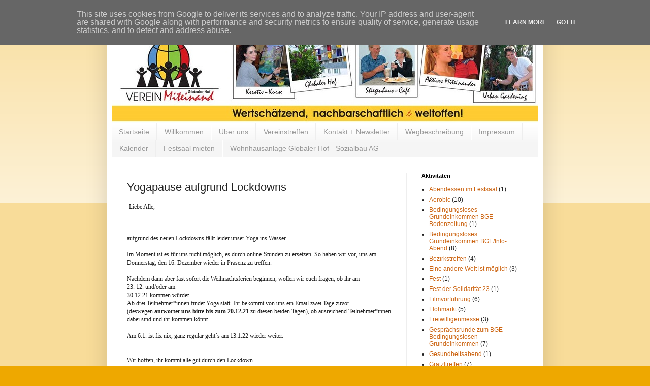

--- FILE ---
content_type: text/html; charset=UTF-8
request_url: http://www.globaler-hof.at/2021/11/yogapause-aufgrund-lockdowns.html
body_size: 11991
content:
<!DOCTYPE html>
<html class='v2' dir='ltr' lang='de'>
<head>
<link href='https://www.blogger.com/static/v1/widgets/335934321-css_bundle_v2.css' rel='stylesheet' type='text/css'/>
<meta content='width=1100' name='viewport'/>
<meta content='text/html; charset=UTF-8' http-equiv='Content-Type'/>
<meta content='blogger' name='generator'/>
<link href='http://www.globaler-hof.at/favicon.ico' rel='icon' type='image/x-icon'/>
<link href='http://www.globaler-hof.at/2021/11/yogapause-aufgrund-lockdowns.html' rel='canonical'/>
<link rel="alternate" type="application/atom+xml" title="Verein Miteinand - Globaler Hof - Atom" href="http://www.globaler-hof.at/feeds/posts/default" />
<link rel="alternate" type="application/rss+xml" title="Verein Miteinand - Globaler Hof - RSS" href="http://www.globaler-hof.at/feeds/posts/default?alt=rss" />
<link rel="service.post" type="application/atom+xml" title="Verein Miteinand - Globaler Hof - Atom" href="https://www.blogger.com/feeds/6539147348662293727/posts/default" />

<link rel="alternate" type="application/atom+xml" title="Verein Miteinand - Globaler Hof - Atom" href="http://www.globaler-hof.at/feeds/673727320166061680/comments/default" />
<!--Can't find substitution for tag [blog.ieCssRetrofitLinks]-->
<meta content='http://www.globaler-hof.at/2021/11/yogapause-aufgrund-lockdowns.html' property='og:url'/>
<meta content='Yogapause aufgrund Lockdowns' property='og:title'/>
<meta content='  Liebe Alle,     aufgrund des neuen Lockdowns fällt leider unser Yoga ins Wasser...   Im Moment ist es für uns nicht möglich, es durch onli...' property='og:description'/>
<title>Verein Miteinand - Globaler Hof: Yogapause aufgrund Lockdowns</title>
<style id='page-skin-1' type='text/css'><!--
/*
-----------------------------------------------
Blogger Template Style
Name:     Simple
Designer: Blogger
URL:      www.blogger.com
----------------------------------------------- */
/* Content
----------------------------------------------- */
body {
font: normal normal 12px Arial, Tahoma, Helvetica, FreeSans, sans-serif;
color: #222222;
background: #eea800 none repeat scroll top left;
padding: 0 40px 40px 40px;
}
html body .region-inner {
min-width: 0;
max-width: 100%;
width: auto;
}
h2 {
font-size: 22px;
}
a:link {
text-decoration:none;
color: #cc6411;
}
a:visited {
text-decoration:none;
color: #888888;
}
a:hover {
text-decoration:underline;
color: #ff9700;
}
.body-fauxcolumn-outer .fauxcolumn-inner {
background: transparent url(https://resources.blogblog.com/blogblog/data/1kt/simple/body_gradient_tile_light.png) repeat scroll top left;
_background-image: none;
}
.body-fauxcolumn-outer .cap-top {
position: absolute;
z-index: 1;
height: 400px;
width: 100%;
}
.body-fauxcolumn-outer .cap-top .cap-left {
width: 100%;
background: transparent url(https://resources.blogblog.com/blogblog/data/1kt/simple/gradients_light.png) repeat-x scroll top left;
_background-image: none;
}
.content-outer {
-moz-box-shadow: 0 0 40px rgba(0, 0, 0, .15);
-webkit-box-shadow: 0 0 5px rgba(0, 0, 0, .15);
-goog-ms-box-shadow: 0 0 10px #333333;
box-shadow: 0 0 40px rgba(0, 0, 0, .15);
margin-bottom: 1px;
}
.content-inner {
padding: 10px 10px;
}
.content-inner {
background-color: #ffffff;
}
/* Header
----------------------------------------------- */
.header-outer {
background: #ffffff url(//www.blogblog.com/1kt/simple/gradients_light.png) repeat-x scroll 0 -400px;
_background-image: none;
}
.Header h1 {
font: normal normal 60px Arial, Tahoma, Helvetica, FreeSans, sans-serif;
color: #ffffff;
text-shadow: 1px 2px 3px rgba(0, 0, 0, .2);
}
.Header h1 a {
color: #ffffff;
}
.Header .description {
font-size: 140%;
color: #ffffff;
}
.header-inner .Header .titlewrapper {
padding: 22px 30px;
}
.header-inner .Header .descriptionwrapper {
padding: 0 30px;
}
/* Tabs
----------------------------------------------- */
.tabs-inner .section:first-child {
border-top: 0 solid #eeeeee;
}
.tabs-inner .section:first-child ul {
margin-top: -0;
border-top: 0 solid #eeeeee;
border-left: 0 solid #eeeeee;
border-right: 0 solid #eeeeee;
}
.tabs-inner .widget ul {
background: #f5f5f5 url(https://resources.blogblog.com/blogblog/data/1kt/simple/gradients_light.png) repeat-x scroll 0 -800px;
_background-image: none;
border-bottom: 1px solid #eeeeee;
margin-top: 0;
margin-left: -30px;
margin-right: -30px;
}
.tabs-inner .widget li a {
display: inline-block;
padding: .6em 1em;
font: normal normal 14px Arial, Tahoma, Helvetica, FreeSans, sans-serif;
color: #999999;
border-left: 1px solid #ffffff;
border-right: 1px solid #eeeeee;
}
.tabs-inner .widget li:first-child a {
border-left: none;
}
.tabs-inner .widget li.selected a, .tabs-inner .widget li a:hover {
color: #000000;
background-color: #eeeeee;
text-decoration: none;
}
/* Columns
----------------------------------------------- */
.main-outer {
border-top: 0 solid #eeeeee;
}
.fauxcolumn-left-outer .fauxcolumn-inner {
border-right: 1px solid #eeeeee;
}
.fauxcolumn-right-outer .fauxcolumn-inner {
border-left: 1px solid #eeeeee;
}
/* Headings
----------------------------------------------- */
div.widget > h2,
div.widget h2.title {
margin: 0 0 1em 0;
font: normal bold 11px Arial, Tahoma, Helvetica, FreeSans, sans-serif;
color: #000000;
}
/* Widgets
----------------------------------------------- */
.widget .zippy {
color: #999999;
text-shadow: 2px 2px 1px rgba(0, 0, 0, .1);
}
.widget .popular-posts ul {
list-style: none;
}
/* Posts
----------------------------------------------- */
h2.date-header {
font: normal bold 11px Arial, Tahoma, Helvetica, FreeSans, sans-serif;
}
.date-header span {
background-color: transparent;
color: #222222;
padding: inherit;
letter-spacing: inherit;
margin: inherit;
}
.main-inner {
padding-top: 30px;
padding-bottom: 30px;
}
.main-inner .column-center-inner {
padding: 0 15px;
}
.main-inner .column-center-inner .section {
margin: 0 15px;
}
.post {
margin: 0 0 25px 0;
}
h3.post-title, .comments h4 {
font: normal normal 22px Arial, Tahoma, Helvetica, FreeSans, sans-serif;
margin: .75em 0 0;
}
.post-body {
font-size: 110%;
line-height: 1.4;
position: relative;
}
.post-body img, .post-body .tr-caption-container, .Profile img, .Image img,
.BlogList .item-thumbnail img {
padding: 2px;
background: #ffffff;
border: 1px solid #eeeeee;
-moz-box-shadow: 1px 1px 5px rgba(0, 0, 0, .1);
-webkit-box-shadow: 1px 1px 5px rgba(0, 0, 0, .1);
box-shadow: 1px 1px 5px rgba(0, 0, 0, .1);
}
.post-body img, .post-body .tr-caption-container {
padding: 5px;
}
.post-body .tr-caption-container {
color: #222222;
}
.post-body .tr-caption-container img {
padding: 0;
background: transparent;
border: none;
-moz-box-shadow: 0 0 0 rgba(0, 0, 0, .1);
-webkit-box-shadow: 0 0 0 rgba(0, 0, 0, .1);
box-shadow: 0 0 0 rgba(0, 0, 0, .1);
}
.post-header {
margin: 0 0 1.5em;
line-height: 1.6;
font-size: 90%;
}
.post-footer {
margin: 20px -2px 0;
padding: 5px 10px;
color: #666666;
background-color: #f9f9f9;
border-bottom: 1px solid #eeeeee;
line-height: 1.6;
font-size: 90%;
}
#comments .comment-author {
padding-top: 1.5em;
border-top: 1px solid #eeeeee;
background-position: 0 1.5em;
}
#comments .comment-author:first-child {
padding-top: 0;
border-top: none;
}
.avatar-image-container {
margin: .2em 0 0;
}
#comments .avatar-image-container img {
border: 1px solid #eeeeee;
}
/* Comments
----------------------------------------------- */
.comments .comments-content .icon.blog-author {
background-repeat: no-repeat;
background-image: url([data-uri]);
}
.comments .comments-content .loadmore a {
border-top: 1px solid #999999;
border-bottom: 1px solid #999999;
}
.comments .comment-thread.inline-thread {
background-color: #f9f9f9;
}
.comments .continue {
border-top: 2px solid #999999;
}
/* Accents
---------------------------------------------- */
.section-columns td.columns-cell {
border-left: 1px solid #eeeeee;
}
.blog-pager {
background: transparent none no-repeat scroll top center;
}
.blog-pager-older-link, .home-link,
.blog-pager-newer-link {
background-color: #ffffff;
padding: 5px;
}
.footer-outer {
border-top: 0 dashed #bbbbbb;
}
/* Mobile
----------------------------------------------- */
body.mobile  {
background-size: auto;
}
.mobile .body-fauxcolumn-outer {
background: transparent none repeat scroll top left;
}
.mobile .body-fauxcolumn-outer .cap-top {
background-size: 100% auto;
}
.mobile .content-outer {
-webkit-box-shadow: 0 0 3px rgba(0, 0, 0, .15);
box-shadow: 0 0 3px rgba(0, 0, 0, .15);
}
.mobile .tabs-inner .widget ul {
margin-left: 0;
margin-right: 0;
}
.mobile .post {
margin: 0;
}
.mobile .main-inner .column-center-inner .section {
margin: 0;
}
.mobile .date-header span {
padding: 0.1em 10px;
margin: 0 -10px;
}
.mobile h3.post-title {
margin: 0;
}
.mobile .blog-pager {
background: transparent none no-repeat scroll top center;
}
.mobile .footer-outer {
border-top: none;
}
.mobile .main-inner, .mobile .footer-inner {
background-color: #ffffff;
}
.mobile-index-contents {
color: #222222;
}
.mobile-link-button {
background-color: #cc6411;
}
.mobile-link-button a:link, .mobile-link-button a:visited {
color: #ffffff;
}
.mobile .tabs-inner .section:first-child {
border-top: none;
}
.mobile .tabs-inner .PageList .widget-content {
background-color: #eeeeee;
color: #000000;
border-top: 1px solid #eeeeee;
border-bottom: 1px solid #eeeeee;
}
.mobile .tabs-inner .PageList .widget-content .pagelist-arrow {
border-left: 1px solid #eeeeee;
}

--></style>
<style id='template-skin-1' type='text/css'><!--
body {
min-width: 860px;
}
.content-outer, .content-fauxcolumn-outer, .region-inner {
min-width: 860px;
max-width: 860px;
_width: 860px;
}
.main-inner .columns {
padding-left: 0px;
padding-right: 260px;
}
.main-inner .fauxcolumn-center-outer {
left: 0px;
right: 260px;
/* IE6 does not respect left and right together */
_width: expression(this.parentNode.offsetWidth -
parseInt("0px") -
parseInt("260px") + 'px');
}
.main-inner .fauxcolumn-left-outer {
width: 0px;
}
.main-inner .fauxcolumn-right-outer {
width: 260px;
}
.main-inner .column-left-outer {
width: 0px;
right: 100%;
margin-left: -0px;
}
.main-inner .column-right-outer {
width: 260px;
margin-right: -260px;
}
#layout {
min-width: 0;
}
#layout .content-outer {
min-width: 0;
width: 800px;
}
#layout .region-inner {
min-width: 0;
width: auto;
}
body#layout div.add_widget {
padding: 8px;
}
body#layout div.add_widget a {
margin-left: 32px;
}
--></style>
<link href='https://www.blogger.com/dyn-css/authorization.css?targetBlogID=6539147348662293727&amp;zx=a10518e8-097a-46e9-addc-2a409f035ae7' media='none' onload='if(media!=&#39;all&#39;)media=&#39;all&#39;' rel='stylesheet'/><noscript><link href='https://www.blogger.com/dyn-css/authorization.css?targetBlogID=6539147348662293727&amp;zx=a10518e8-097a-46e9-addc-2a409f035ae7' rel='stylesheet'/></noscript>
<meta name='google-adsense-platform-account' content='ca-host-pub-1556223355139109'/>
<meta name='google-adsense-platform-domain' content='blogspot.com'/>

<script type="text/javascript" language="javascript">
  // Supply ads personalization default for EEA readers
  // See https://www.blogger.com/go/adspersonalization
  adsbygoogle = window.adsbygoogle || [];
  if (typeof adsbygoogle.requestNonPersonalizedAds === 'undefined') {
    adsbygoogle.requestNonPersonalizedAds = 1;
  }
</script>


</head>
<body class='loading variant-bold'>
<div class='navbar section' id='navbar' name='Navbar'><div class='widget Navbar' data-version='1' id='Navbar1'><script type="text/javascript">
    function setAttributeOnload(object, attribute, val) {
      if(window.addEventListener) {
        window.addEventListener('load',
          function(){ object[attribute] = val; }, false);
      } else {
        window.attachEvent('onload', function(){ object[attribute] = val; });
      }
    }
  </script>
<div id="navbar-iframe-container"></div>
<script type="text/javascript" src="https://apis.google.com/js/platform.js"></script>
<script type="text/javascript">
      gapi.load("gapi.iframes:gapi.iframes.style.bubble", function() {
        if (gapi.iframes && gapi.iframes.getContext) {
          gapi.iframes.getContext().openChild({
              url: 'https://www.blogger.com/navbar/6539147348662293727?po\x3d673727320166061680\x26origin\x3dhttp://www.globaler-hof.at',
              where: document.getElementById("navbar-iframe-container"),
              id: "navbar-iframe"
          });
        }
      });
    </script><script type="text/javascript">
(function() {
var script = document.createElement('script');
script.type = 'text/javascript';
script.src = '//pagead2.googlesyndication.com/pagead/js/google_top_exp.js';
var head = document.getElementsByTagName('head')[0];
if (head) {
head.appendChild(script);
}})();
</script>
</div></div>
<div class='body-fauxcolumns'>
<div class='fauxcolumn-outer body-fauxcolumn-outer'>
<div class='cap-top'>
<div class='cap-left'></div>
<div class='cap-right'></div>
</div>
<div class='fauxborder-left'>
<div class='fauxborder-right'></div>
<div class='fauxcolumn-inner'>
</div>
</div>
<div class='cap-bottom'>
<div class='cap-left'></div>
<div class='cap-right'></div>
</div>
</div>
</div>
<div class='content'>
<div class='content-fauxcolumns'>
<div class='fauxcolumn-outer content-fauxcolumn-outer'>
<div class='cap-top'>
<div class='cap-left'></div>
<div class='cap-right'></div>
</div>
<div class='fauxborder-left'>
<div class='fauxborder-right'></div>
<div class='fauxcolumn-inner'>
</div>
</div>
<div class='cap-bottom'>
<div class='cap-left'></div>
<div class='cap-right'></div>
</div>
</div>
</div>
<div class='content-outer'>
<div class='content-cap-top cap-top'>
<div class='cap-left'></div>
<div class='cap-right'></div>
</div>
<div class='fauxborder-left content-fauxborder-left'>
<div class='fauxborder-right content-fauxborder-right'></div>
<div class='content-inner'>
<header>
<div class='header-outer'>
<div class='header-cap-top cap-top'>
<div class='cap-left'></div>
<div class='cap-right'></div>
</div>
<div class='fauxborder-left header-fauxborder-left'>
<div class='fauxborder-right header-fauxborder-right'></div>
<div class='region-inner header-inner'>
<div class='header section' id='header' name='Header'><div class='widget Header' data-version='1' id='Header1'>
<div id='header-inner'>
<a href='http://www.globaler-hof.at/' style='display: block'>
<img alt='Verein Miteinand - Globaler Hof' height='203px; ' id='Header1_headerimg' src='https://blogger.googleusercontent.com/img/b/R29vZ2xl/AVvXsEigC6vFc5IPajjTVhu94nfBpxFA8eW-0-a97s_HsDoF1ABZZ8pePh5e0tjLMj-Ck9TYQBs9RQ6w3PtE1LWyoDYl1b32xXlhmChBWn4W7PJgwwODHkKQSKLu8UzA0qzEXmMC1ItSLRNBGByp/s1600-r/Bild+f%25C3%25BCr+Facebook-Kopf+-+bearbeitet.JPG' style='display: block' width='840px; '/>
</a>
</div>
</div></div>
</div>
</div>
<div class='header-cap-bottom cap-bottom'>
<div class='cap-left'></div>
<div class='cap-right'></div>
</div>
</div>
</header>
<div class='tabs-outer'>
<div class='tabs-cap-top cap-top'>
<div class='cap-left'></div>
<div class='cap-right'></div>
</div>
<div class='fauxborder-left tabs-fauxborder-left'>
<div class='fauxborder-right tabs-fauxborder-right'></div>
<div class='region-inner tabs-inner'>
<div class='tabs section' id='crosscol' name='Spaltenübergreifend'><div class='widget PageList' data-version='1' id='PageList1'>
<h2>Seiten</h2>
<div class='widget-content'>
<ul>
<li>
<a href='http://www.globaler-hof.at/'>Startseite</a>
</li>
<li>
<a href='http://www.globaler-hof.at/p/seite-1.html'>Willkommen</a>
</li>
<li>
<a href='http://www.globaler-hof.at/p/blog-page.html'>Über uns</a>
</li>
<li>
<a href='http://www.globaler-hof.at/p/vereinstreffen.html'>Vereinstreffen</a>
</li>
<li>
<a href='http://www.globaler-hof.at/p/kontakt.html'>Kontakt + Newsletter</a>
</li>
<li>
<a href='http://www.globaler-hof.at/p/wegbeschreibung.html'>Wegbeschreibung</a>
</li>
<li>
<a href='http://www.globaler-hof.at/p/impressum.html'>Impressum</a>
</li>
<li>
<a href='http://www.globaler-hof.at/p/kalender.html'>Kalender</a>
</li>
<li>
<a href='http://www.globaler-hof.at/p/miete-des-festsaales.html'>Festsaal mieten</a>
</li>
<li>
<a href='http://www.globaler-hof.at/p/wohnhausanlage-globaler-hof.html'>Wohnhausanlage Globaler Hof - Sozialbau AG</a>
</li>
</ul>
<div class='clear'></div>
</div>
</div></div>
<div class='tabs no-items section' id='crosscol-overflow' name='Cross-Column 2'></div>
</div>
</div>
<div class='tabs-cap-bottom cap-bottom'>
<div class='cap-left'></div>
<div class='cap-right'></div>
</div>
</div>
<div class='main-outer'>
<div class='main-cap-top cap-top'>
<div class='cap-left'></div>
<div class='cap-right'></div>
</div>
<div class='fauxborder-left main-fauxborder-left'>
<div class='fauxborder-right main-fauxborder-right'></div>
<div class='region-inner main-inner'>
<div class='columns fauxcolumns'>
<div class='fauxcolumn-outer fauxcolumn-center-outer'>
<div class='cap-top'>
<div class='cap-left'></div>
<div class='cap-right'></div>
</div>
<div class='fauxborder-left'>
<div class='fauxborder-right'></div>
<div class='fauxcolumn-inner'>
</div>
</div>
<div class='cap-bottom'>
<div class='cap-left'></div>
<div class='cap-right'></div>
</div>
</div>
<div class='fauxcolumn-outer fauxcolumn-left-outer'>
<div class='cap-top'>
<div class='cap-left'></div>
<div class='cap-right'></div>
</div>
<div class='fauxborder-left'>
<div class='fauxborder-right'></div>
<div class='fauxcolumn-inner'>
</div>
</div>
<div class='cap-bottom'>
<div class='cap-left'></div>
<div class='cap-right'></div>
</div>
</div>
<div class='fauxcolumn-outer fauxcolumn-right-outer'>
<div class='cap-top'>
<div class='cap-left'></div>
<div class='cap-right'></div>
</div>
<div class='fauxborder-left'>
<div class='fauxborder-right'></div>
<div class='fauxcolumn-inner'>
</div>
</div>
<div class='cap-bottom'>
<div class='cap-left'></div>
<div class='cap-right'></div>
</div>
</div>
<!-- corrects IE6 width calculation -->
<div class='columns-inner'>
<div class='column-center-outer'>
<div class='column-center-inner'>
<div class='main section' id='main' name='Hauptbereich'><div class='widget Blog' data-version='1' id='Blog1'>
<div class='blog-posts hfeed'>

          <div class="date-outer">
        

          <div class="date-posts">
        
<div class='post-outer'>
<div class='post hentry uncustomized-post-template' itemprop='blogPost' itemscope='itemscope' itemtype='http://schema.org/BlogPosting'>
<meta content='6539147348662293727' itemprop='blogId'/>
<meta content='673727320166061680' itemprop='postId'/>
<a name='673727320166061680'></a>
<h3 class='post-title entry-title' itemprop='name'>
Yogapause aufgrund Lockdowns
</h3>
<div class='post-header'>
<div class='post-header-line-1'></div>
</div>
<div class='post-body entry-content' id='post-body-673727320166061680' itemprop='description articleBody'>
<p>&nbsp;<span style="font-family: Verdana; font-size: 12px;">Liebe Alle,</span></p><div style="font-family: Verdana; font-size: 12px;">&nbsp;</div><div style="font-family: Verdana; font-size: 12px;">&nbsp;</div><div style="font-family: Verdana; font-size: 12px;">aufgrund des neuen Lockdowns fällt leider unser Yoga ins Wasser...</div><div style="font-family: Verdana; font-size: 12px;">&nbsp;</div><div style="font-family: Verdana; font-size: 12px;">Im Moment ist es für uns nicht möglich, es durch online-Stunden zu ersetzen. So haben wir vor, uns am Donnerstag, den 16. Dezember wieder in Präsenz zu treffen.</div><div style="font-family: Verdana; font-size: 12px;">&nbsp;</div><div style="font-family: Verdana; font-size: 12px;">Nachdem dann aber fast sofort die Weihnachtsferien beginnen, wollen wir euch fragen, ob ihr am</div><div style="font-family: Verdana; font-size: 12px;">23. 12. und/oder am<br />30.12.21 kommen würdet.&nbsp;</div><div style="font-family: Verdana; font-size: 12px;">Ab drei Teilnehmer*innen findet Yoga statt. Ihr bekommt von uns ein Email zwei Tage zuvor (deswegen&nbsp;<strong>antwortet uns bitte bis zum 20.12.21</strong>&nbsp;zu diesen beiden Tagen), ob ausreichend Teilnehmer*innen dabei sind und ihr kommen könnt.</div><div style="font-family: Verdana; font-size: 12px;">&nbsp;</div><div style="font-family: Verdana; font-size: 12px;">Am 6.1. ist fix nix,&nbsp;ganz regulär geht&#180;s am 13.1.22 wieder weiter.</div><div style="font-family: Verdana; font-size: 12px;">&nbsp;</div><div style="font-family: Verdana; font-size: 12px;">&nbsp;</div><div style="font-family: Verdana; font-size: 12px;">Wir hoffen, ihr kommt alle gut durch den Lockdown</div><div style="font-family: Verdana; font-size: 12px;">Liebe Grüße</div><div style="font-family: Verdana; font-size: 12px;">Alma und Doris</div>
<div style='clear: both;'></div>
</div>
<div class='post-footer'>
<div class='post-footer-line post-footer-line-1'>
<span class='post-author vcard'>
</span>
<span class='post-timestamp'>
</span>
<span class='post-comment-link'>
</span>
<span class='post-icons'>
<span class='item-control blog-admin pid-1962879303'>
<a href='https://www.blogger.com/post-edit.g?blogID=6539147348662293727&postID=673727320166061680&from=pencil' title='Post bearbeiten'>
<img alt='' class='icon-action' height='18' src='https://resources.blogblog.com/img/icon18_edit_allbkg.gif' width='18'/>
</a>
</span>
</span>
<div class='post-share-buttons goog-inline-block'>
<a class='goog-inline-block share-button sb-email' href='https://www.blogger.com/share-post.g?blogID=6539147348662293727&postID=673727320166061680&target=email' target='_blank' title='Diesen Post per E-Mail versenden'><span class='share-button-link-text'>Diesen Post per E-Mail versenden</span></a><a class='goog-inline-block share-button sb-blog' href='https://www.blogger.com/share-post.g?blogID=6539147348662293727&postID=673727320166061680&target=blog' onclick='window.open(this.href, "_blank", "height=270,width=475"); return false;' target='_blank' title='BlogThis!'><span class='share-button-link-text'>BlogThis!</span></a><a class='goog-inline-block share-button sb-twitter' href='https://www.blogger.com/share-post.g?blogID=6539147348662293727&postID=673727320166061680&target=twitter' target='_blank' title='Auf X teilen'><span class='share-button-link-text'>Auf X teilen</span></a><a class='goog-inline-block share-button sb-facebook' href='https://www.blogger.com/share-post.g?blogID=6539147348662293727&postID=673727320166061680&target=facebook' onclick='window.open(this.href, "_blank", "height=430,width=640"); return false;' target='_blank' title='In Facebook freigeben'><span class='share-button-link-text'>In Facebook freigeben</span></a><a class='goog-inline-block share-button sb-pinterest' href='https://www.blogger.com/share-post.g?blogID=6539147348662293727&postID=673727320166061680&target=pinterest' target='_blank' title='Auf Pinterest teilen'><span class='share-button-link-text'>Auf Pinterest teilen</span></a>
</div>
</div>
<div class='post-footer-line post-footer-line-2'>
<span class='post-labels'>
</span>
</div>
<div class='post-footer-line post-footer-line-3'>
<span class='post-location'>
</span>
</div>
</div>
</div>
<div class='comments' id='comments'>
<a name='comments'></a>
</div>
</div>

        </div></div>
      
</div>
<div class='blog-pager' id='blog-pager'>
<span id='blog-pager-newer-link'>
<a class='blog-pager-newer-link' href='http://www.globaler-hof.at/2021/12/hatha-vinyasa-yoga.html' id='Blog1_blog-pager-newer-link' title='Neuerer Post'>Neuerer Post</a>
</span>
<span id='blog-pager-older-link'>
<a class='blog-pager-older-link' href='http://www.globaler-hof.at/2021/11/2g-anstatt-3g-ab-8112021.html' id='Blog1_blog-pager-older-link' title='Älterer Post'>Älterer Post</a>
</span>
<a class='home-link' href='http://www.globaler-hof.at/'>Startseite</a>
</div>
<div class='clear'></div>
<div class='post-feeds'>
</div>
</div></div>
</div>
</div>
<div class='column-left-outer'>
<div class='column-left-inner'>
<aside>
</aside>
</div>
</div>
<div class='column-right-outer'>
<div class='column-right-inner'>
<aside>
<div class='sidebar section' id='sidebar-right-1'><div class='widget Label' data-version='1' id='Label1'>
<h2>Aktivitäten</h2>
<div class='widget-content list-label-widget-content'>
<ul>
<li>
<a dir='ltr' href='http://www.globaler-hof.at/search/label/Abendessen%20im%20Festsaal'>Abendessen im Festsaal</a>
<span dir='ltr'>(1)</span>
</li>
<li>
<a dir='ltr' href='http://www.globaler-hof.at/search/label/Aerobic'>Aerobic</a>
<span dir='ltr'>(10)</span>
</li>
<li>
<a dir='ltr' href='http://www.globaler-hof.at/search/label/Bedingungsloses%20Grundeinkommen%20BGE%20-%20Bodenzeitung'>Bedingungsloses Grundeinkommen BGE - Bodenzeitung</a>
<span dir='ltr'>(1)</span>
</li>
<li>
<a dir='ltr' href='http://www.globaler-hof.at/search/label/Bedingungsloses%20Grundeinkommen%20BGE%2FInfo-Abend'>Bedingungsloses Grundeinkommen BGE/Info-Abend</a>
<span dir='ltr'>(8)</span>
</li>
<li>
<a dir='ltr' href='http://www.globaler-hof.at/search/label/Bezirkstreffen'>Bezirkstreffen</a>
<span dir='ltr'>(4)</span>
</li>
<li>
<a dir='ltr' href='http://www.globaler-hof.at/search/label/Eine%20andere%20Welt%20ist%20m%C3%B6glich'>Eine andere Welt ist möglich</a>
<span dir='ltr'>(3)</span>
</li>
<li>
<a dir='ltr' href='http://www.globaler-hof.at/search/label/Fest'>Fest</a>
<span dir='ltr'>(1)</span>
</li>
<li>
<a dir='ltr' href='http://www.globaler-hof.at/search/label/Fest%20der%20Solidarit%C3%A4t%2023'>Fest der Solidarität 23</a>
<span dir='ltr'>(1)</span>
</li>
<li>
<a dir='ltr' href='http://www.globaler-hof.at/search/label/Filmvorf%C3%BChrung'>Filmvorführung</a>
<span dir='ltr'>(6)</span>
</li>
<li>
<a dir='ltr' href='http://www.globaler-hof.at/search/label/Flohmarkt'>Flohmarkt</a>
<span dir='ltr'>(5)</span>
</li>
<li>
<a dir='ltr' href='http://www.globaler-hof.at/search/label/Freiwilligenmesse'>Freiwilligenmesse</a>
<span dir='ltr'>(3)</span>
</li>
<li>
<a dir='ltr' href='http://www.globaler-hof.at/search/label/Gespr%C3%A4chsrunde%20zum%20BGE%20Bedingungslosen%20Grundeinkommen'>Gesprächsrunde zum BGE Bedingungslosen Grundeinkommen</a>
<span dir='ltr'>(7)</span>
</li>
<li>
<a dir='ltr' href='http://www.globaler-hof.at/search/label/Gesundheitsabend'>Gesundheitsabend</a>
<span dir='ltr'>(1)</span>
</li>
<li>
<a dir='ltr' href='http://www.globaler-hof.at/search/label/Gr%C3%A4tzltreffen'>Grätzltreffen</a>
<span dir='ltr'>(7)</span>
</li>
<li>
<a dir='ltr' href='http://www.globaler-hof.at/search/label/Gymnastik'>Gymnastik</a>
<span dir='ltr'>(1)</span>
</li>
<li>
<a dir='ltr' href='http://www.globaler-hof.at/search/label/Handarbeits-%20und%20N%C3%A4hrunde'>Handarbeits- und Nährunde</a>
<span dir='ltr'>(2)</span>
</li>
<li>
<a dir='ltr' href='http://www.globaler-hof.at/search/label/KleiderSCHENK-Party'>KleiderSCHENK-Party</a>
<span dir='ltr'>(11)</span>
</li>
<li>
<a dir='ltr' href='http://www.globaler-hof.at/search/label/KleiderSCHENK-Party%20-%20wie%20geht%20das%3F'>KleiderSCHENK-Party - wie geht das?</a>
<span dir='ltr'>(1)</span>
</li>
<li>
<a dir='ltr' href='http://www.globaler-hof.at/search/label/Lesung'>Lesung</a>
<span dir='ltr'>(1)</span>
</li>
<li>
<a dir='ltr' href='http://www.globaler-hof.at/search/label/Malkurs'>Malkurs</a>
<span dir='ltr'>(6)</span>
</li>
<li>
<a dir='ltr' href='http://www.globaler-hof.at/search/label/NachbarschaftsCafe'>NachbarschaftsCafe</a>
<span dir='ltr'>(2)</span>
</li>
<li>
<a dir='ltr' href='http://www.globaler-hof.at/search/label/Nachbarschaftshilfe'>Nachbarschaftshilfe</a>
<span dir='ltr'>(3)</span>
</li>
<li>
<a dir='ltr' href='http://www.globaler-hof.at/search/label/NachbarschaftsTag'>NachbarschaftsTag</a>
<span dir='ltr'>(4)</span>
</li>
<li>
<a dir='ltr' href='http://www.globaler-hof.at/search/label/Nachbarschaftstreffen'>Nachbarschaftstreffen</a>
<span dir='ltr'>(8)</span>
</li>
<li>
<a dir='ltr' href='http://www.globaler-hof.at/search/label/Nachhaltige%20Nachbarschaft'>Nachhaltige Nachbarschaft</a>
<span dir='ltr'>(1)</span>
</li>
<li>
<a dir='ltr' href='http://www.globaler-hof.at/search/label/N%C3%A4chste%20Termine'>Nächste Termine</a>
<span dir='ltr'>(1)</span>
</li>
<li>
<a dir='ltr' href='http://www.globaler-hof.at/search/label/Offener%20B%C3%BCcherschrank'>Offener Bücherschrank</a>
<span dir='ltr'>(2)</span>
</li>
<li>
<a dir='ltr' href='http://www.globaler-hof.at/search/label/Pflanzentausch-B%C3%B6rse'>Pflanzentausch-Börse</a>
<span dir='ltr'>(5)</span>
</li>
<li>
<a dir='ltr' href='http://www.globaler-hof.at/search/label/Punsch%20in%20der%20Vorweihnachtszeit'>Punsch in der Vorweihnachtszeit</a>
<span dir='ltr'>(2)</span>
</li>
<li>
<a dir='ltr' href='http://www.globaler-hof.at/search/label/Radrettung'>Radrettung</a>
<span dir='ltr'>(2)</span>
</li>
<li>
<a dir='ltr' href='http://www.globaler-hof.at/search/label/Saatgut-Tausch-%20und%20Schenk-Treffen'>Saatgut-Tausch- und Schenk-Treffen</a>
<span dir='ltr'>(6)</span>
</li>
<li>
<a dir='ltr' href='http://www.globaler-hof.at/search/label/Schenk-Fest%20-%20wie%20geht%20das%3F'>Schenk-Fest - wie geht das?</a>
<span dir='ltr'>(1)</span>
</li>
<li>
<a dir='ltr' href='http://www.globaler-hof.at/search/label/Schenk-Fest%2FGive%20away-Fest'>Schenk-Fest/Give away-Fest</a>
<span dir='ltr'>(24)</span>
</li>
<li>
<a dir='ltr' href='http://www.globaler-hof.at/search/label/Schenk-Kreis'>Schenk-Kreis</a>
<span dir='ltr'>(2)</span>
</li>
<li>
<a dir='ltr' href='http://www.globaler-hof.at/search/label/Schenk%C3%B6konomie'>Schenkökonomie</a>
<span dir='ltr'>(3)</span>
</li>
<li>
<a dir='ltr' href='http://www.globaler-hof.at/search/label/Spirituelle%20Kreist%C3%A4nze'>Spirituelle Kreistänze</a>
<span dir='ltr'>(1)</span>
</li>
<li>
<a dir='ltr' href='http://www.globaler-hof.at/search/label/StiegenhausCaf%C3%A9'>StiegenhausCafé</a>
<span dir='ltr'>(5)</span>
</li>
<li>
<a dir='ltr' href='http://www.globaler-hof.at/search/label/Tag%20der%20Offenen%20T%C3%BCr'>Tag der Offenen Tür</a>
<span dir='ltr'>(1)</span>
</li>
<li>
<a dir='ltr' href='http://www.globaler-hof.at/search/label/Tai%20Chi'>Tai Chi</a>
<span dir='ltr'>(1)</span>
</li>
<li>
<a dir='ltr' href='http://www.globaler-hof.at/search/label/Transition%20Town'>Transition Town</a>
<span dir='ltr'>(1)</span>
</li>
<li>
<a dir='ltr' href='http://www.globaler-hof.at/search/label/Vernetzungs-%20und%20Ideen-Stammtische'>Vernetzungs- und Ideen-Stammtische</a>
<span dir='ltr'>(5)</span>
</li>
<li>
<a dir='ltr' href='http://www.globaler-hof.at/search/label/Vortrag'>Vortrag</a>
<span dir='ltr'>(1)</span>
</li>
<li>
<a dir='ltr' href='http://www.globaler-hof.at/search/label/Wildkr%C3%A4uter-%20und%20Wildgem%C3%BCse-Exkursion'>Wildkräuter- und Wildgemüse-Exkursion</a>
<span dir='ltr'>(1)</span>
</li>
<li>
<a dir='ltr' href='http://www.globaler-hof.at/search/label/Wirbels%C3%A4ulengymnastik'>Wirbelsäulengymnastik</a>
<span dir='ltr'>(7)</span>
</li>
<li>
<a dir='ltr' href='http://www.globaler-hof.at/search/label/Workshop'>Workshop</a>
<span dir='ltr'>(1)</span>
</li>
<li>
<a dir='ltr' href='http://www.globaler-hof.at/search/label/Yoga'>Yoga</a>
<span dir='ltr'>(8)</span>
</li>
</ul>
<div class='clear'></div>
</div>
</div><div class='widget BlogArchive' data-version='1' id='BlogArchive1'>
<h2>Archiv</h2>
<div class='widget-content'>
<div id='ArchiveList'>
<div id='BlogArchive1_ArchiveList'>
<ul class='hierarchy'>
<li class='archivedate collapsed'>
<a class='toggle' href='javascript:void(0)'>
<span class='zippy'>

        &#9658;&#160;
      
</span>
</a>
<a class='post-count-link' href='http://www.globaler-hof.at/2025/'>
2025
</a>
<span class='post-count' dir='ltr'>(1)</span>
<ul class='hierarchy'>
<li class='archivedate collapsed'>
<a class='toggle' href='javascript:void(0)'>
<span class='zippy'>

        &#9658;&#160;
      
</span>
</a>
<a class='post-count-link' href='http://www.globaler-hof.at/2025/04/'>
April
</a>
<span class='post-count' dir='ltr'>(1)</span>
</li>
</ul>
</li>
</ul>
<ul class='hierarchy'>
<li class='archivedate collapsed'>
<a class='toggle' href='javascript:void(0)'>
<span class='zippy'>

        &#9658;&#160;
      
</span>
</a>
<a class='post-count-link' href='http://www.globaler-hof.at/2023/'>
2023
</a>
<span class='post-count' dir='ltr'>(1)</span>
<ul class='hierarchy'>
<li class='archivedate collapsed'>
<a class='toggle' href='javascript:void(0)'>
<span class='zippy'>

        &#9658;&#160;
      
</span>
</a>
<a class='post-count-link' href='http://www.globaler-hof.at/2023/06/'>
Juni
</a>
<span class='post-count' dir='ltr'>(1)</span>
</li>
</ul>
</li>
</ul>
<ul class='hierarchy'>
<li class='archivedate collapsed'>
<a class='toggle' href='javascript:void(0)'>
<span class='zippy'>

        &#9658;&#160;
      
</span>
</a>
<a class='post-count-link' href='http://www.globaler-hof.at/2022/'>
2022
</a>
<span class='post-count' dir='ltr'>(3)</span>
<ul class='hierarchy'>
<li class='archivedate collapsed'>
<a class='toggle' href='javascript:void(0)'>
<span class='zippy'>

        &#9658;&#160;
      
</span>
</a>
<a class='post-count-link' href='http://www.globaler-hof.at/2022/09/'>
September
</a>
<span class='post-count' dir='ltr'>(1)</span>
</li>
</ul>
<ul class='hierarchy'>
<li class='archivedate collapsed'>
<a class='toggle' href='javascript:void(0)'>
<span class='zippy'>

        &#9658;&#160;
      
</span>
</a>
<a class='post-count-link' href='http://www.globaler-hof.at/2022/06/'>
Juni
</a>
<span class='post-count' dir='ltr'>(1)</span>
</li>
</ul>
<ul class='hierarchy'>
<li class='archivedate collapsed'>
<a class='toggle' href='javascript:void(0)'>
<span class='zippy'>

        &#9658;&#160;
      
</span>
</a>
<a class='post-count-link' href='http://www.globaler-hof.at/2022/02/'>
Februar
</a>
<span class='post-count' dir='ltr'>(1)</span>
</li>
</ul>
</li>
</ul>
<ul class='hierarchy'>
<li class='archivedate expanded'>
<a class='toggle' href='javascript:void(0)'>
<span class='zippy toggle-open'>

        &#9660;&#160;
      
</span>
</a>
<a class='post-count-link' href='http://www.globaler-hof.at/2021/'>
2021
</a>
<span class='post-count' dir='ltr'>(6)</span>
<ul class='hierarchy'>
<li class='archivedate collapsed'>
<a class='toggle' href='javascript:void(0)'>
<span class='zippy'>

        &#9658;&#160;
      
</span>
</a>
<a class='post-count-link' href='http://www.globaler-hof.at/2021/12/'>
Dezember
</a>
<span class='post-count' dir='ltr'>(1)</span>
</li>
</ul>
<ul class='hierarchy'>
<li class='archivedate expanded'>
<a class='toggle' href='javascript:void(0)'>
<span class='zippy toggle-open'>

        &#9660;&#160;
      
</span>
</a>
<a class='post-count-link' href='http://www.globaler-hof.at/2021/11/'>
November
</a>
<span class='post-count' dir='ltr'>(2)</span>
<ul class='posts'>
<li><a href='http://www.globaler-hof.at/2021/11/yogapause-aufgrund-lockdowns.html'>Yogapause aufgrund Lockdowns</a></li>
<li><a href='http://www.globaler-hof.at/2021/11/2g-anstatt-3g-ab-8112021.html'>2G anstatt 3G ab 8.11.2021</a></li>
</ul>
</li>
</ul>
<ul class='hierarchy'>
<li class='archivedate collapsed'>
<a class='toggle' href='javascript:void(0)'>
<span class='zippy'>

        &#9658;&#160;
      
</span>
</a>
<a class='post-count-link' href='http://www.globaler-hof.at/2021/10/'>
Oktober
</a>
<span class='post-count' dir='ltr'>(1)</span>
</li>
</ul>
<ul class='hierarchy'>
<li class='archivedate collapsed'>
<a class='toggle' href='javascript:void(0)'>
<span class='zippy'>

        &#9658;&#160;
      
</span>
</a>
<a class='post-count-link' href='http://www.globaler-hof.at/2021/06/'>
Juni
</a>
<span class='post-count' dir='ltr'>(1)</span>
</li>
</ul>
<ul class='hierarchy'>
<li class='archivedate collapsed'>
<a class='toggle' href='javascript:void(0)'>
<span class='zippy'>

        &#9658;&#160;
      
</span>
</a>
<a class='post-count-link' href='http://www.globaler-hof.at/2021/02/'>
Februar
</a>
<span class='post-count' dir='ltr'>(1)</span>
</li>
</ul>
</li>
</ul>
<ul class='hierarchy'>
<li class='archivedate collapsed'>
<a class='toggle' href='javascript:void(0)'>
<span class='zippy'>

        &#9658;&#160;
      
</span>
</a>
<a class='post-count-link' href='http://www.globaler-hof.at/2020/'>
2020
</a>
<span class='post-count' dir='ltr'>(5)</span>
<ul class='hierarchy'>
<li class='archivedate collapsed'>
<a class='toggle' href='javascript:void(0)'>
<span class='zippy'>

        &#9658;&#160;
      
</span>
</a>
<a class='post-count-link' href='http://www.globaler-hof.at/2020/09/'>
September
</a>
<span class='post-count' dir='ltr'>(2)</span>
</li>
</ul>
<ul class='hierarchy'>
<li class='archivedate collapsed'>
<a class='toggle' href='javascript:void(0)'>
<span class='zippy'>

        &#9658;&#160;
      
</span>
</a>
<a class='post-count-link' href='http://www.globaler-hof.at/2020/03/'>
März
</a>
<span class='post-count' dir='ltr'>(1)</span>
</li>
</ul>
<ul class='hierarchy'>
<li class='archivedate collapsed'>
<a class='toggle' href='javascript:void(0)'>
<span class='zippy'>

        &#9658;&#160;
      
</span>
</a>
<a class='post-count-link' href='http://www.globaler-hof.at/2020/02/'>
Februar
</a>
<span class='post-count' dir='ltr'>(1)</span>
</li>
</ul>
<ul class='hierarchy'>
<li class='archivedate collapsed'>
<a class='toggle' href='javascript:void(0)'>
<span class='zippy'>

        &#9658;&#160;
      
</span>
</a>
<a class='post-count-link' href='http://www.globaler-hof.at/2020/01/'>
Januar
</a>
<span class='post-count' dir='ltr'>(1)</span>
</li>
</ul>
</li>
</ul>
<ul class='hierarchy'>
<li class='archivedate collapsed'>
<a class='toggle' href='javascript:void(0)'>
<span class='zippy'>

        &#9658;&#160;
      
</span>
</a>
<a class='post-count-link' href='http://www.globaler-hof.at/2019/'>
2019
</a>
<span class='post-count' dir='ltr'>(12)</span>
<ul class='hierarchy'>
<li class='archivedate collapsed'>
<a class='toggle' href='javascript:void(0)'>
<span class='zippy'>

        &#9658;&#160;
      
</span>
</a>
<a class='post-count-link' href='http://www.globaler-hof.at/2019/12/'>
Dezember
</a>
<span class='post-count' dir='ltr'>(1)</span>
</li>
</ul>
<ul class='hierarchy'>
<li class='archivedate collapsed'>
<a class='toggle' href='javascript:void(0)'>
<span class='zippy'>

        &#9658;&#160;
      
</span>
</a>
<a class='post-count-link' href='http://www.globaler-hof.at/2019/10/'>
Oktober
</a>
<span class='post-count' dir='ltr'>(2)</span>
</li>
</ul>
<ul class='hierarchy'>
<li class='archivedate collapsed'>
<a class='toggle' href='javascript:void(0)'>
<span class='zippy'>

        &#9658;&#160;
      
</span>
</a>
<a class='post-count-link' href='http://www.globaler-hof.at/2019/09/'>
September
</a>
<span class='post-count' dir='ltr'>(2)</span>
</li>
</ul>
<ul class='hierarchy'>
<li class='archivedate collapsed'>
<a class='toggle' href='javascript:void(0)'>
<span class='zippy'>

        &#9658;&#160;
      
</span>
</a>
<a class='post-count-link' href='http://www.globaler-hof.at/2019/07/'>
Juli
</a>
<span class='post-count' dir='ltr'>(1)</span>
</li>
</ul>
<ul class='hierarchy'>
<li class='archivedate collapsed'>
<a class='toggle' href='javascript:void(0)'>
<span class='zippy'>

        &#9658;&#160;
      
</span>
</a>
<a class='post-count-link' href='http://www.globaler-hof.at/2019/05/'>
Mai
</a>
<span class='post-count' dir='ltr'>(1)</span>
</li>
</ul>
<ul class='hierarchy'>
<li class='archivedate collapsed'>
<a class='toggle' href='javascript:void(0)'>
<span class='zippy'>

        &#9658;&#160;
      
</span>
</a>
<a class='post-count-link' href='http://www.globaler-hof.at/2019/02/'>
Februar
</a>
<span class='post-count' dir='ltr'>(1)</span>
</li>
</ul>
<ul class='hierarchy'>
<li class='archivedate collapsed'>
<a class='toggle' href='javascript:void(0)'>
<span class='zippy'>

        &#9658;&#160;
      
</span>
</a>
<a class='post-count-link' href='http://www.globaler-hof.at/2019/01/'>
Januar
</a>
<span class='post-count' dir='ltr'>(4)</span>
</li>
</ul>
</li>
</ul>
<ul class='hierarchy'>
<li class='archivedate collapsed'>
<a class='toggle' href='javascript:void(0)'>
<span class='zippy'>

        &#9658;&#160;
      
</span>
</a>
<a class='post-count-link' href='http://www.globaler-hof.at/2018/'>
2018
</a>
<span class='post-count' dir='ltr'>(18)</span>
<ul class='hierarchy'>
<li class='archivedate collapsed'>
<a class='toggle' href='javascript:void(0)'>
<span class='zippy'>

        &#9658;&#160;
      
</span>
</a>
<a class='post-count-link' href='http://www.globaler-hof.at/2018/12/'>
Dezember
</a>
<span class='post-count' dir='ltr'>(1)</span>
</li>
</ul>
<ul class='hierarchy'>
<li class='archivedate collapsed'>
<a class='toggle' href='javascript:void(0)'>
<span class='zippy'>

        &#9658;&#160;
      
</span>
</a>
<a class='post-count-link' href='http://www.globaler-hof.at/2018/11/'>
November
</a>
<span class='post-count' dir='ltr'>(2)</span>
</li>
</ul>
<ul class='hierarchy'>
<li class='archivedate collapsed'>
<a class='toggle' href='javascript:void(0)'>
<span class='zippy'>

        &#9658;&#160;
      
</span>
</a>
<a class='post-count-link' href='http://www.globaler-hof.at/2018/09/'>
September
</a>
<span class='post-count' dir='ltr'>(4)</span>
</li>
</ul>
<ul class='hierarchy'>
<li class='archivedate collapsed'>
<a class='toggle' href='javascript:void(0)'>
<span class='zippy'>

        &#9658;&#160;
      
</span>
</a>
<a class='post-count-link' href='http://www.globaler-hof.at/2018/07/'>
Juli
</a>
<span class='post-count' dir='ltr'>(1)</span>
</li>
</ul>
<ul class='hierarchy'>
<li class='archivedate collapsed'>
<a class='toggle' href='javascript:void(0)'>
<span class='zippy'>

        &#9658;&#160;
      
</span>
</a>
<a class='post-count-link' href='http://www.globaler-hof.at/2018/06/'>
Juni
</a>
<span class='post-count' dir='ltr'>(3)</span>
</li>
</ul>
<ul class='hierarchy'>
<li class='archivedate collapsed'>
<a class='toggle' href='javascript:void(0)'>
<span class='zippy'>

        &#9658;&#160;
      
</span>
</a>
<a class='post-count-link' href='http://www.globaler-hof.at/2018/05/'>
Mai
</a>
<span class='post-count' dir='ltr'>(1)</span>
</li>
</ul>
<ul class='hierarchy'>
<li class='archivedate collapsed'>
<a class='toggle' href='javascript:void(0)'>
<span class='zippy'>

        &#9658;&#160;
      
</span>
</a>
<a class='post-count-link' href='http://www.globaler-hof.at/2018/03/'>
März
</a>
<span class='post-count' dir='ltr'>(3)</span>
</li>
</ul>
<ul class='hierarchy'>
<li class='archivedate collapsed'>
<a class='toggle' href='javascript:void(0)'>
<span class='zippy'>

        &#9658;&#160;
      
</span>
</a>
<a class='post-count-link' href='http://www.globaler-hof.at/2018/01/'>
Januar
</a>
<span class='post-count' dir='ltr'>(3)</span>
</li>
</ul>
</li>
</ul>
<ul class='hierarchy'>
<li class='archivedate collapsed'>
<a class='toggle' href='javascript:void(0)'>
<span class='zippy'>

        &#9658;&#160;
      
</span>
</a>
<a class='post-count-link' href='http://www.globaler-hof.at/2017/'>
2017
</a>
<span class='post-count' dir='ltr'>(28)</span>
<ul class='hierarchy'>
<li class='archivedate collapsed'>
<a class='toggle' href='javascript:void(0)'>
<span class='zippy'>

        &#9658;&#160;
      
</span>
</a>
<a class='post-count-link' href='http://www.globaler-hof.at/2017/12/'>
Dezember
</a>
<span class='post-count' dir='ltr'>(2)</span>
</li>
</ul>
<ul class='hierarchy'>
<li class='archivedate collapsed'>
<a class='toggle' href='javascript:void(0)'>
<span class='zippy'>

        &#9658;&#160;
      
</span>
</a>
<a class='post-count-link' href='http://www.globaler-hof.at/2017/11/'>
November
</a>
<span class='post-count' dir='ltr'>(1)</span>
</li>
</ul>
<ul class='hierarchy'>
<li class='archivedate collapsed'>
<a class='toggle' href='javascript:void(0)'>
<span class='zippy'>

        &#9658;&#160;
      
</span>
</a>
<a class='post-count-link' href='http://www.globaler-hof.at/2017/10/'>
Oktober
</a>
<span class='post-count' dir='ltr'>(2)</span>
</li>
</ul>
<ul class='hierarchy'>
<li class='archivedate collapsed'>
<a class='toggle' href='javascript:void(0)'>
<span class='zippy'>

        &#9658;&#160;
      
</span>
</a>
<a class='post-count-link' href='http://www.globaler-hof.at/2017/09/'>
September
</a>
<span class='post-count' dir='ltr'>(4)</span>
</li>
</ul>
<ul class='hierarchy'>
<li class='archivedate collapsed'>
<a class='toggle' href='javascript:void(0)'>
<span class='zippy'>

        &#9658;&#160;
      
</span>
</a>
<a class='post-count-link' href='http://www.globaler-hof.at/2017/07/'>
Juli
</a>
<span class='post-count' dir='ltr'>(1)</span>
</li>
</ul>
<ul class='hierarchy'>
<li class='archivedate collapsed'>
<a class='toggle' href='javascript:void(0)'>
<span class='zippy'>

        &#9658;&#160;
      
</span>
</a>
<a class='post-count-link' href='http://www.globaler-hof.at/2017/06/'>
Juni
</a>
<span class='post-count' dir='ltr'>(5)</span>
</li>
</ul>
<ul class='hierarchy'>
<li class='archivedate collapsed'>
<a class='toggle' href='javascript:void(0)'>
<span class='zippy'>

        &#9658;&#160;
      
</span>
</a>
<a class='post-count-link' href='http://www.globaler-hof.at/2017/05/'>
Mai
</a>
<span class='post-count' dir='ltr'>(2)</span>
</li>
</ul>
<ul class='hierarchy'>
<li class='archivedate collapsed'>
<a class='toggle' href='javascript:void(0)'>
<span class='zippy'>

        &#9658;&#160;
      
</span>
</a>
<a class='post-count-link' href='http://www.globaler-hof.at/2017/04/'>
April
</a>
<span class='post-count' dir='ltr'>(5)</span>
</li>
</ul>
<ul class='hierarchy'>
<li class='archivedate collapsed'>
<a class='toggle' href='javascript:void(0)'>
<span class='zippy'>

        &#9658;&#160;
      
</span>
</a>
<a class='post-count-link' href='http://www.globaler-hof.at/2017/02/'>
Februar
</a>
<span class='post-count' dir='ltr'>(2)</span>
</li>
</ul>
<ul class='hierarchy'>
<li class='archivedate collapsed'>
<a class='toggle' href='javascript:void(0)'>
<span class='zippy'>

        &#9658;&#160;
      
</span>
</a>
<a class='post-count-link' href='http://www.globaler-hof.at/2017/01/'>
Januar
</a>
<span class='post-count' dir='ltr'>(4)</span>
</li>
</ul>
</li>
</ul>
<ul class='hierarchy'>
<li class='archivedate collapsed'>
<a class='toggle' href='javascript:void(0)'>
<span class='zippy'>

        &#9658;&#160;
      
</span>
</a>
<a class='post-count-link' href='http://www.globaler-hof.at/2016/'>
2016
</a>
<span class='post-count' dir='ltr'>(15)</span>
<ul class='hierarchy'>
<li class='archivedate collapsed'>
<a class='toggle' href='javascript:void(0)'>
<span class='zippy'>

        &#9658;&#160;
      
</span>
</a>
<a class='post-count-link' href='http://www.globaler-hof.at/2016/12/'>
Dezember
</a>
<span class='post-count' dir='ltr'>(5)</span>
</li>
</ul>
<ul class='hierarchy'>
<li class='archivedate collapsed'>
<a class='toggle' href='javascript:void(0)'>
<span class='zippy'>

        &#9658;&#160;
      
</span>
</a>
<a class='post-count-link' href='http://www.globaler-hof.at/2016/10/'>
Oktober
</a>
<span class='post-count' dir='ltr'>(1)</span>
</li>
</ul>
<ul class='hierarchy'>
<li class='archivedate collapsed'>
<a class='toggle' href='javascript:void(0)'>
<span class='zippy'>

        &#9658;&#160;
      
</span>
</a>
<a class='post-count-link' href='http://www.globaler-hof.at/2016/09/'>
September
</a>
<span class='post-count' dir='ltr'>(1)</span>
</li>
</ul>
<ul class='hierarchy'>
<li class='archivedate collapsed'>
<a class='toggle' href='javascript:void(0)'>
<span class='zippy'>

        &#9658;&#160;
      
</span>
</a>
<a class='post-count-link' href='http://www.globaler-hof.at/2016/05/'>
Mai
</a>
<span class='post-count' dir='ltr'>(2)</span>
</li>
</ul>
<ul class='hierarchy'>
<li class='archivedate collapsed'>
<a class='toggle' href='javascript:void(0)'>
<span class='zippy'>

        &#9658;&#160;
      
</span>
</a>
<a class='post-count-link' href='http://www.globaler-hof.at/2016/04/'>
April
</a>
<span class='post-count' dir='ltr'>(1)</span>
</li>
</ul>
<ul class='hierarchy'>
<li class='archivedate collapsed'>
<a class='toggle' href='javascript:void(0)'>
<span class='zippy'>

        &#9658;&#160;
      
</span>
</a>
<a class='post-count-link' href='http://www.globaler-hof.at/2016/03/'>
März
</a>
<span class='post-count' dir='ltr'>(2)</span>
</li>
</ul>
<ul class='hierarchy'>
<li class='archivedate collapsed'>
<a class='toggle' href='javascript:void(0)'>
<span class='zippy'>

        &#9658;&#160;
      
</span>
</a>
<a class='post-count-link' href='http://www.globaler-hof.at/2016/02/'>
Februar
</a>
<span class='post-count' dir='ltr'>(3)</span>
</li>
</ul>
</li>
</ul>
<ul class='hierarchy'>
<li class='archivedate collapsed'>
<a class='toggle' href='javascript:void(0)'>
<span class='zippy'>

        &#9658;&#160;
      
</span>
</a>
<a class='post-count-link' href='http://www.globaler-hof.at/2015/'>
2015
</a>
<span class='post-count' dir='ltr'>(22)</span>
<ul class='hierarchy'>
<li class='archivedate collapsed'>
<a class='toggle' href='javascript:void(0)'>
<span class='zippy'>

        &#9658;&#160;
      
</span>
</a>
<a class='post-count-link' href='http://www.globaler-hof.at/2015/12/'>
Dezember
</a>
<span class='post-count' dir='ltr'>(1)</span>
</li>
</ul>
<ul class='hierarchy'>
<li class='archivedate collapsed'>
<a class='toggle' href='javascript:void(0)'>
<span class='zippy'>

        &#9658;&#160;
      
</span>
</a>
<a class='post-count-link' href='http://www.globaler-hof.at/2015/09/'>
September
</a>
<span class='post-count' dir='ltr'>(4)</span>
</li>
</ul>
<ul class='hierarchy'>
<li class='archivedate collapsed'>
<a class='toggle' href='javascript:void(0)'>
<span class='zippy'>

        &#9658;&#160;
      
</span>
</a>
<a class='post-count-link' href='http://www.globaler-hof.at/2015/08/'>
August
</a>
<span class='post-count' dir='ltr'>(1)</span>
</li>
</ul>
<ul class='hierarchy'>
<li class='archivedate collapsed'>
<a class='toggle' href='javascript:void(0)'>
<span class='zippy'>

        &#9658;&#160;
      
</span>
</a>
<a class='post-count-link' href='http://www.globaler-hof.at/2015/07/'>
Juli
</a>
<span class='post-count' dir='ltr'>(3)</span>
</li>
</ul>
<ul class='hierarchy'>
<li class='archivedate collapsed'>
<a class='toggle' href='javascript:void(0)'>
<span class='zippy'>

        &#9658;&#160;
      
</span>
</a>
<a class='post-count-link' href='http://www.globaler-hof.at/2015/06/'>
Juni
</a>
<span class='post-count' dir='ltr'>(1)</span>
</li>
</ul>
<ul class='hierarchy'>
<li class='archivedate collapsed'>
<a class='toggle' href='javascript:void(0)'>
<span class='zippy'>

        &#9658;&#160;
      
</span>
</a>
<a class='post-count-link' href='http://www.globaler-hof.at/2015/05/'>
Mai
</a>
<span class='post-count' dir='ltr'>(4)</span>
</li>
</ul>
<ul class='hierarchy'>
<li class='archivedate collapsed'>
<a class='toggle' href='javascript:void(0)'>
<span class='zippy'>

        &#9658;&#160;
      
</span>
</a>
<a class='post-count-link' href='http://www.globaler-hof.at/2015/04/'>
April
</a>
<span class='post-count' dir='ltr'>(3)</span>
</li>
</ul>
<ul class='hierarchy'>
<li class='archivedate collapsed'>
<a class='toggle' href='javascript:void(0)'>
<span class='zippy'>

        &#9658;&#160;
      
</span>
</a>
<a class='post-count-link' href='http://www.globaler-hof.at/2015/03/'>
März
</a>
<span class='post-count' dir='ltr'>(1)</span>
</li>
</ul>
<ul class='hierarchy'>
<li class='archivedate collapsed'>
<a class='toggle' href='javascript:void(0)'>
<span class='zippy'>

        &#9658;&#160;
      
</span>
</a>
<a class='post-count-link' href='http://www.globaler-hof.at/2015/02/'>
Februar
</a>
<span class='post-count' dir='ltr'>(1)</span>
</li>
</ul>
<ul class='hierarchy'>
<li class='archivedate collapsed'>
<a class='toggle' href='javascript:void(0)'>
<span class='zippy'>

        &#9658;&#160;
      
</span>
</a>
<a class='post-count-link' href='http://www.globaler-hof.at/2015/01/'>
Januar
</a>
<span class='post-count' dir='ltr'>(3)</span>
</li>
</ul>
</li>
</ul>
<ul class='hierarchy'>
<li class='archivedate collapsed'>
<a class='toggle' href='javascript:void(0)'>
<span class='zippy'>

        &#9658;&#160;
      
</span>
</a>
<a class='post-count-link' href='http://www.globaler-hof.at/2014/'>
2014
</a>
<span class='post-count' dir='ltr'>(19)</span>
<ul class='hierarchy'>
<li class='archivedate collapsed'>
<a class='toggle' href='javascript:void(0)'>
<span class='zippy'>

        &#9658;&#160;
      
</span>
</a>
<a class='post-count-link' href='http://www.globaler-hof.at/2014/12/'>
Dezember
</a>
<span class='post-count' dir='ltr'>(1)</span>
</li>
</ul>
<ul class='hierarchy'>
<li class='archivedate collapsed'>
<a class='toggle' href='javascript:void(0)'>
<span class='zippy'>

        &#9658;&#160;
      
</span>
</a>
<a class='post-count-link' href='http://www.globaler-hof.at/2014/11/'>
November
</a>
<span class='post-count' dir='ltr'>(3)</span>
</li>
</ul>
<ul class='hierarchy'>
<li class='archivedate collapsed'>
<a class='toggle' href='javascript:void(0)'>
<span class='zippy'>

        &#9658;&#160;
      
</span>
</a>
<a class='post-count-link' href='http://www.globaler-hof.at/2014/10/'>
Oktober
</a>
<span class='post-count' dir='ltr'>(4)</span>
</li>
</ul>
<ul class='hierarchy'>
<li class='archivedate collapsed'>
<a class='toggle' href='javascript:void(0)'>
<span class='zippy'>

        &#9658;&#160;
      
</span>
</a>
<a class='post-count-link' href='http://www.globaler-hof.at/2014/09/'>
September
</a>
<span class='post-count' dir='ltr'>(2)</span>
</li>
</ul>
<ul class='hierarchy'>
<li class='archivedate collapsed'>
<a class='toggle' href='javascript:void(0)'>
<span class='zippy'>

        &#9658;&#160;
      
</span>
</a>
<a class='post-count-link' href='http://www.globaler-hof.at/2014/07/'>
Juli
</a>
<span class='post-count' dir='ltr'>(2)</span>
</li>
</ul>
<ul class='hierarchy'>
<li class='archivedate collapsed'>
<a class='toggle' href='javascript:void(0)'>
<span class='zippy'>

        &#9658;&#160;
      
</span>
</a>
<a class='post-count-link' href='http://www.globaler-hof.at/2014/06/'>
Juni
</a>
<span class='post-count' dir='ltr'>(1)</span>
</li>
</ul>
<ul class='hierarchy'>
<li class='archivedate collapsed'>
<a class='toggle' href='javascript:void(0)'>
<span class='zippy'>

        &#9658;&#160;
      
</span>
</a>
<a class='post-count-link' href='http://www.globaler-hof.at/2014/05/'>
Mai
</a>
<span class='post-count' dir='ltr'>(1)</span>
</li>
</ul>
<ul class='hierarchy'>
<li class='archivedate collapsed'>
<a class='toggle' href='javascript:void(0)'>
<span class='zippy'>

        &#9658;&#160;
      
</span>
</a>
<a class='post-count-link' href='http://www.globaler-hof.at/2014/03/'>
März
</a>
<span class='post-count' dir='ltr'>(1)</span>
</li>
</ul>
<ul class='hierarchy'>
<li class='archivedate collapsed'>
<a class='toggle' href='javascript:void(0)'>
<span class='zippy'>

        &#9658;&#160;
      
</span>
</a>
<a class='post-count-link' href='http://www.globaler-hof.at/2014/02/'>
Februar
</a>
<span class='post-count' dir='ltr'>(2)</span>
</li>
</ul>
<ul class='hierarchy'>
<li class='archivedate collapsed'>
<a class='toggle' href='javascript:void(0)'>
<span class='zippy'>

        &#9658;&#160;
      
</span>
</a>
<a class='post-count-link' href='http://www.globaler-hof.at/2014/01/'>
Januar
</a>
<span class='post-count' dir='ltr'>(2)</span>
</li>
</ul>
</li>
</ul>
<ul class='hierarchy'>
<li class='archivedate collapsed'>
<a class='toggle' href='javascript:void(0)'>
<span class='zippy'>

        &#9658;&#160;
      
</span>
</a>
<a class='post-count-link' href='http://www.globaler-hof.at/2013/'>
2013
</a>
<span class='post-count' dir='ltr'>(10)</span>
<ul class='hierarchy'>
<li class='archivedate collapsed'>
<a class='toggle' href='javascript:void(0)'>
<span class='zippy'>

        &#9658;&#160;
      
</span>
</a>
<a class='post-count-link' href='http://www.globaler-hof.at/2013/12/'>
Dezember
</a>
<span class='post-count' dir='ltr'>(1)</span>
</li>
</ul>
<ul class='hierarchy'>
<li class='archivedate collapsed'>
<a class='toggle' href='javascript:void(0)'>
<span class='zippy'>

        &#9658;&#160;
      
</span>
</a>
<a class='post-count-link' href='http://www.globaler-hof.at/2013/11/'>
November
</a>
<span class='post-count' dir='ltr'>(1)</span>
</li>
</ul>
<ul class='hierarchy'>
<li class='archivedate collapsed'>
<a class='toggle' href='javascript:void(0)'>
<span class='zippy'>

        &#9658;&#160;
      
</span>
</a>
<a class='post-count-link' href='http://www.globaler-hof.at/2013/10/'>
Oktober
</a>
<span class='post-count' dir='ltr'>(2)</span>
</li>
</ul>
<ul class='hierarchy'>
<li class='archivedate collapsed'>
<a class='toggle' href='javascript:void(0)'>
<span class='zippy'>

        &#9658;&#160;
      
</span>
</a>
<a class='post-count-link' href='http://www.globaler-hof.at/2013/09/'>
September
</a>
<span class='post-count' dir='ltr'>(1)</span>
</li>
</ul>
<ul class='hierarchy'>
<li class='archivedate collapsed'>
<a class='toggle' href='javascript:void(0)'>
<span class='zippy'>

        &#9658;&#160;
      
</span>
</a>
<a class='post-count-link' href='http://www.globaler-hof.at/2013/06/'>
Juni
</a>
<span class='post-count' dir='ltr'>(2)</span>
</li>
</ul>
<ul class='hierarchy'>
<li class='archivedate collapsed'>
<a class='toggle' href='javascript:void(0)'>
<span class='zippy'>

        &#9658;&#160;
      
</span>
</a>
<a class='post-count-link' href='http://www.globaler-hof.at/2013/04/'>
April
</a>
<span class='post-count' dir='ltr'>(1)</span>
</li>
</ul>
<ul class='hierarchy'>
<li class='archivedate collapsed'>
<a class='toggle' href='javascript:void(0)'>
<span class='zippy'>

        &#9658;&#160;
      
</span>
</a>
<a class='post-count-link' href='http://www.globaler-hof.at/2013/03/'>
März
</a>
<span class='post-count' dir='ltr'>(1)</span>
</li>
</ul>
<ul class='hierarchy'>
<li class='archivedate collapsed'>
<a class='toggle' href='javascript:void(0)'>
<span class='zippy'>

        &#9658;&#160;
      
</span>
</a>
<a class='post-count-link' href='http://www.globaler-hof.at/2013/02/'>
Februar
</a>
<span class='post-count' dir='ltr'>(1)</span>
</li>
</ul>
</li>
</ul>
<ul class='hierarchy'>
<li class='archivedate collapsed'>
<a class='toggle' href='javascript:void(0)'>
<span class='zippy'>

        &#9658;&#160;
      
</span>
</a>
<a class='post-count-link' href='http://www.globaler-hof.at/2012/'>
2012
</a>
<span class='post-count' dir='ltr'>(7)</span>
<ul class='hierarchy'>
<li class='archivedate collapsed'>
<a class='toggle' href='javascript:void(0)'>
<span class='zippy'>

        &#9658;&#160;
      
</span>
</a>
<a class='post-count-link' href='http://www.globaler-hof.at/2012/12/'>
Dezember
</a>
<span class='post-count' dir='ltr'>(3)</span>
</li>
</ul>
<ul class='hierarchy'>
<li class='archivedate collapsed'>
<a class='toggle' href='javascript:void(0)'>
<span class='zippy'>

        &#9658;&#160;
      
</span>
</a>
<a class='post-count-link' href='http://www.globaler-hof.at/2012/11/'>
November
</a>
<span class='post-count' dir='ltr'>(2)</span>
</li>
</ul>
<ul class='hierarchy'>
<li class='archivedate collapsed'>
<a class='toggle' href='javascript:void(0)'>
<span class='zippy'>

        &#9658;&#160;
      
</span>
</a>
<a class='post-count-link' href='http://www.globaler-hof.at/2012/06/'>
Juni
</a>
<span class='post-count' dir='ltr'>(1)</span>
</li>
</ul>
<ul class='hierarchy'>
<li class='archivedate collapsed'>
<a class='toggle' href='javascript:void(0)'>
<span class='zippy'>

        &#9658;&#160;
      
</span>
</a>
<a class='post-count-link' href='http://www.globaler-hof.at/2012/04/'>
April
</a>
<span class='post-count' dir='ltr'>(1)</span>
</li>
</ul>
</li>
</ul>
</div>
</div>
<div class='clear'></div>
</div>
</div><div class='widget HTML' data-version='1' id='HTML1'>
<div class='widget-content'>
<iframe width="200" height="250" frameborder="0" scrolling="no" marginheight="0" marginwidth="0" src="https://maps.google.com/?ie=UTF8&amp;t=m&amp;ll=48.14954,16.3119&amp;spn=0.000626,0.00114&amp;z=19&amp;iwloc=lyrftr:m,571021179082758520,48.149349,16.311868&amp;output=embed"></iframe><br /><a href="https://maps.google.com/?ie=UTF8&amp;t=m&amp;ll=48.14954,16.3119&amp;spn=0.000626,0.00114&amp;z=19&amp;iwloc=lyrftr:m,571021179082758520,48.149349,16.311868&amp;source=embed" style="color:#0000FF;text-align:left" target="_blank">Zur Karte</a>
</div>
<div class='clear'></div>
</div></div>
</aside>
</div>
</div>
</div>
<div style='clear: both'></div>
<!-- columns -->
</div>
<!-- main -->
</div>
</div>
<div class='main-cap-bottom cap-bottom'>
<div class='cap-left'></div>
<div class='cap-right'></div>
</div>
</div>
<footer>
<div class='footer-outer'>
<div class='footer-cap-top cap-top'>
<div class='cap-left'></div>
<div class='cap-right'></div>
</div>
<div class='fauxborder-left footer-fauxborder-left'>
<div class='fauxborder-right footer-fauxborder-right'></div>
<div class='region-inner footer-inner'>
<div class='foot no-items section' id='footer-1'></div>
<table border='0' cellpadding='0' cellspacing='0' class='section-columns columns-2'>
<tbody>
<tr>
<td class='first columns-cell'>
<div class='foot no-items section' id='footer-2-1'></div>
</td>
<td class='columns-cell'>
<div class='foot no-items section' id='footer-2-2'></div>
</td>
</tr>
</tbody>
</table>
<!-- outside of the include in order to lock Attribution widget -->
<div class='foot section' id='footer-3' name='Footer'><div class='widget Attribution' data-version='1' id='Attribution1'>
<div class='widget-content' style='text-align: center;'>
Design "Einfach". Powered by <a href='https://www.blogger.com' target='_blank'>Blogger</a>.
</div>
<div class='clear'></div>
</div></div>
</div>
</div>
<div class='footer-cap-bottom cap-bottom'>
<div class='cap-left'></div>
<div class='cap-right'></div>
</div>
</div>
</footer>
<!-- content -->
</div>
</div>
<div class='content-cap-bottom cap-bottom'>
<div class='cap-left'></div>
<div class='cap-right'></div>
</div>
</div>
</div>
<script type='text/javascript'>
    window.setTimeout(function() {
        document.body.className = document.body.className.replace('loading', '');
      }, 10);
  </script>
<!--It is your responsibility to notify your visitors about cookies used and data collected on your blog. Blogger makes a standard notification available for you to use on your blog, and you can customize it or replace with your own notice. See http://www.blogger.com/go/cookiechoices for more details.-->
<script defer='' src='/js/cookienotice.js'></script>
<script>
    document.addEventListener('DOMContentLoaded', function(event) {
      window.cookieChoices && cookieChoices.showCookieConsentBar && cookieChoices.showCookieConsentBar(
          (window.cookieOptions && cookieOptions.msg) || 'This site uses cookies from Google to deliver its services and to analyze traffic. Your IP address and user-agent are shared with Google along with performance and security metrics to ensure quality of service, generate usage statistics, and to detect and address abuse.',
          (window.cookieOptions && cookieOptions.close) || 'Got it',
          (window.cookieOptions && cookieOptions.learn) || 'Learn More',
          (window.cookieOptions && cookieOptions.link) || 'https://www.blogger.com/go/blogspot-cookies');
    });
  </script>

<script type="text/javascript" src="https://www.blogger.com/static/v1/widgets/2028843038-widgets.js"></script>
<script type='text/javascript'>
window['__wavt'] = 'AOuZoY5N3sAPatyKVaa7WzaBfH0JtMwYyw:1769010948183';_WidgetManager._Init('//www.blogger.com/rearrange?blogID\x3d6539147348662293727','//www.globaler-hof.at/2021/11/yogapause-aufgrund-lockdowns.html','6539147348662293727');
_WidgetManager._SetDataContext([{'name': 'blog', 'data': {'blogId': '6539147348662293727', 'title': 'Verein Miteinand - Globaler Hof', 'url': 'http://www.globaler-hof.at/2021/11/yogapause-aufgrund-lockdowns.html', 'canonicalUrl': 'http://www.globaler-hof.at/2021/11/yogapause-aufgrund-lockdowns.html', 'homepageUrl': 'http://www.globaler-hof.at/', 'searchUrl': 'http://www.globaler-hof.at/search', 'canonicalHomepageUrl': 'http://www.globaler-hof.at/', 'blogspotFaviconUrl': 'http://www.globaler-hof.at/favicon.ico', 'bloggerUrl': 'https://www.blogger.com', 'hasCustomDomain': true, 'httpsEnabled': false, 'enabledCommentProfileImages': true, 'gPlusViewType': 'FILTERED_POSTMOD', 'adultContent': false, 'analyticsAccountNumber': '', 'encoding': 'UTF-8', 'locale': 'de', 'localeUnderscoreDelimited': 'de', 'languageDirection': 'ltr', 'isPrivate': false, 'isMobile': false, 'isMobileRequest': false, 'mobileClass': '', 'isPrivateBlog': false, 'isDynamicViewsAvailable': true, 'feedLinks': '\x3clink rel\x3d\x22alternate\x22 type\x3d\x22application/atom+xml\x22 title\x3d\x22Verein Miteinand - Globaler Hof - Atom\x22 href\x3d\x22http://www.globaler-hof.at/feeds/posts/default\x22 /\x3e\n\x3clink rel\x3d\x22alternate\x22 type\x3d\x22application/rss+xml\x22 title\x3d\x22Verein Miteinand - Globaler Hof - RSS\x22 href\x3d\x22http://www.globaler-hof.at/feeds/posts/default?alt\x3drss\x22 /\x3e\n\x3clink rel\x3d\x22service.post\x22 type\x3d\x22application/atom+xml\x22 title\x3d\x22Verein Miteinand - Globaler Hof - Atom\x22 href\x3d\x22https://www.blogger.com/feeds/6539147348662293727/posts/default\x22 /\x3e\n\n\x3clink rel\x3d\x22alternate\x22 type\x3d\x22application/atom+xml\x22 title\x3d\x22Verein Miteinand - Globaler Hof - Atom\x22 href\x3d\x22http://www.globaler-hof.at/feeds/673727320166061680/comments/default\x22 /\x3e\n', 'meTag': '', 'adsenseHostId': 'ca-host-pub-1556223355139109', 'adsenseHasAds': false, 'adsenseAutoAds': false, 'boqCommentIframeForm': true, 'loginRedirectParam': '', 'view': '', 'dynamicViewsCommentsSrc': '//www.blogblog.com/dynamicviews/4224c15c4e7c9321/js/comments.js', 'dynamicViewsScriptSrc': '//www.blogblog.com/dynamicviews/6e0d22adcfa5abea', 'plusOneApiSrc': 'https://apis.google.com/js/platform.js', 'disableGComments': true, 'interstitialAccepted': false, 'sharing': {'platforms': [{'name': 'Link abrufen', 'key': 'link', 'shareMessage': 'Link abrufen', 'target': ''}, {'name': 'Facebook', 'key': 'facebook', 'shareMessage': '\xdcber Facebook teilen', 'target': 'facebook'}, {'name': 'BlogThis!', 'key': 'blogThis', 'shareMessage': 'BlogThis!', 'target': 'blog'}, {'name': 'X', 'key': 'twitter', 'shareMessage': '\xdcber X teilen', 'target': 'twitter'}, {'name': 'Pinterest', 'key': 'pinterest', 'shareMessage': '\xdcber Pinterest teilen', 'target': 'pinterest'}, {'name': 'E-Mail', 'key': 'email', 'shareMessage': 'E-Mail', 'target': 'email'}], 'disableGooglePlus': true, 'googlePlusShareButtonWidth': 0, 'googlePlusBootstrap': '\x3cscript type\x3d\x22text/javascript\x22\x3ewindow.___gcfg \x3d {\x27lang\x27: \x27de\x27};\x3c/script\x3e'}, 'hasCustomJumpLinkMessage': false, 'jumpLinkMessage': 'Mehr anzeigen', 'pageType': 'item', 'postId': '673727320166061680', 'pageName': 'Yogapause aufgrund Lockdowns', 'pageTitle': 'Verein Miteinand - Globaler Hof: Yogapause aufgrund Lockdowns'}}, {'name': 'features', 'data': {}}, {'name': 'messages', 'data': {'edit': 'Bearbeiten', 'linkCopiedToClipboard': 'Link in Zwischenablage kopiert.', 'ok': 'Ok', 'postLink': 'Link zum Post'}}, {'name': 'template', 'data': {'name': 'Simple', 'localizedName': 'Einfach', 'isResponsive': false, 'isAlternateRendering': false, 'isCustom': false, 'variant': 'bold', 'variantId': 'bold'}}, {'name': 'view', 'data': {'classic': {'name': 'classic', 'url': '?view\x3dclassic'}, 'flipcard': {'name': 'flipcard', 'url': '?view\x3dflipcard'}, 'magazine': {'name': 'magazine', 'url': '?view\x3dmagazine'}, 'mosaic': {'name': 'mosaic', 'url': '?view\x3dmosaic'}, 'sidebar': {'name': 'sidebar', 'url': '?view\x3dsidebar'}, 'snapshot': {'name': 'snapshot', 'url': '?view\x3dsnapshot'}, 'timeslide': {'name': 'timeslide', 'url': '?view\x3dtimeslide'}, 'isMobile': false, 'title': 'Yogapause aufgrund Lockdowns', 'description': '\xa0 Liebe Alle, \xa0 \xa0 aufgrund des neuen Lockdowns f\xe4llt leider unser Yoga ins Wasser... \xa0 Im Moment ist es f\xfcr uns nicht m\xf6glich, es durch onli...', 'url': 'http://www.globaler-hof.at/2021/11/yogapause-aufgrund-lockdowns.html', 'type': 'item', 'isSingleItem': true, 'isMultipleItems': false, 'isError': false, 'isPage': false, 'isPost': true, 'isHomepage': false, 'isArchive': false, 'isLabelSearch': false, 'postId': 673727320166061680}}]);
_WidgetManager._RegisterWidget('_NavbarView', new _WidgetInfo('Navbar1', 'navbar', document.getElementById('Navbar1'), {}, 'displayModeFull'));
_WidgetManager._RegisterWidget('_HeaderView', new _WidgetInfo('Header1', 'header', document.getElementById('Header1'), {}, 'displayModeFull'));
_WidgetManager._RegisterWidget('_PageListView', new _WidgetInfo('PageList1', 'crosscol', document.getElementById('PageList1'), {'title': 'Seiten', 'links': [{'isCurrentPage': false, 'href': 'http://www.globaler-hof.at/', 'title': 'Startseite'}, {'isCurrentPage': false, 'href': 'http://www.globaler-hof.at/p/seite-1.html', 'id': '5932855987805058479', 'title': 'Willkommen'}, {'isCurrentPage': false, 'href': 'http://www.globaler-hof.at/p/blog-page.html', 'id': '256061096440474407', 'title': '\xdcber uns'}, {'isCurrentPage': false, 'href': 'http://www.globaler-hof.at/p/vereinstreffen.html', 'id': '6797173689906438234', 'title': 'Vereinstreffen'}, {'isCurrentPage': false, 'href': 'http://www.globaler-hof.at/p/kontakt.html', 'id': '8038143186407660485', 'title': 'Kontakt + Newsletter'}, {'isCurrentPage': false, 'href': 'http://www.globaler-hof.at/p/wegbeschreibung.html', 'id': '2579476337045684199', 'title': 'Wegbeschreibung'}, {'isCurrentPage': false, 'href': 'http://www.globaler-hof.at/p/impressum.html', 'id': '1897197440053197569', 'title': 'Impressum'}, {'isCurrentPage': false, 'href': 'http://www.globaler-hof.at/p/kalender.html', 'id': '3017375645485743190', 'title': 'Kalender'}, {'isCurrentPage': false, 'href': 'http://www.globaler-hof.at/p/miete-des-festsaales.html', 'id': '3698426484416835840', 'title': 'Festsaal mieten'}, {'isCurrentPage': false, 'href': 'http://www.globaler-hof.at/p/wohnhausanlage-globaler-hof.html', 'id': '9157148647220196402', 'title': 'Wohnhausanlage Globaler Hof - Sozialbau AG'}], 'mobile': false, 'showPlaceholder': true, 'hasCurrentPage': false}, 'displayModeFull'));
_WidgetManager._RegisterWidget('_BlogView', new _WidgetInfo('Blog1', 'main', document.getElementById('Blog1'), {'cmtInteractionsEnabled': false, 'lightboxEnabled': true, 'lightboxModuleUrl': 'https://www.blogger.com/static/v1/jsbin/1249155727-lbx__de.js', 'lightboxCssUrl': 'https://www.blogger.com/static/v1/v-css/828616780-lightbox_bundle.css'}, 'displayModeFull'));
_WidgetManager._RegisterWidget('_LabelView', new _WidgetInfo('Label1', 'sidebar-right-1', document.getElementById('Label1'), {}, 'displayModeFull'));
_WidgetManager._RegisterWidget('_BlogArchiveView', new _WidgetInfo('BlogArchive1', 'sidebar-right-1', document.getElementById('BlogArchive1'), {'languageDirection': 'ltr', 'loadingMessage': 'Wird geladen\x26hellip;'}, 'displayModeFull'));
_WidgetManager._RegisterWidget('_HTMLView', new _WidgetInfo('HTML1', 'sidebar-right-1', document.getElementById('HTML1'), {}, 'displayModeFull'));
_WidgetManager._RegisterWidget('_AttributionView', new _WidgetInfo('Attribution1', 'footer-3', document.getElementById('Attribution1'), {}, 'displayModeFull'));
</script>
</body>
</html>